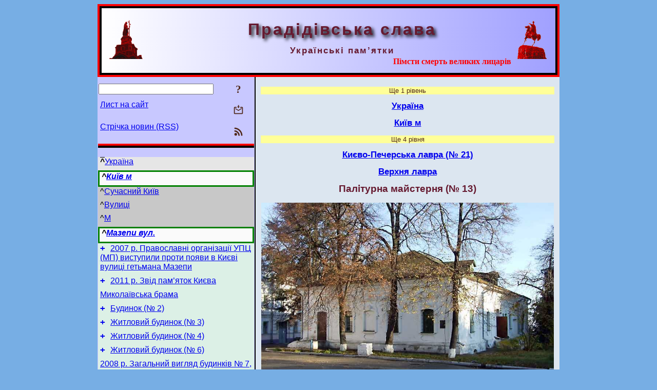

--- FILE ---
content_type: text/html; charset=utf-8
request_url: https://pslava.info/Kyiv_MazepyVul_KyivPecherskLavra21_PaliturnaMajsternja13,183245.html
body_size: 11724
content:
<!DOCTYPE html>
<html lang="uk">
<head>
<!-- Global site tag (gtag.js) - Google Analytics -->
<script async src="https://www.googletagmanager.com/gtag/js?id=UA-3035925-2"></script>
<script>
 window.dataLayer = window.dataLayer || [];
 function gtag(){dataLayer.push(arguments);}
 gtag('js', new Date());
 gtag('config', 'UA-3035925-2');
</script>
<script async src="//pagead2.googlesyndication.com/pagead/js/adsbygoogle.js"></script>
<script>
(adsbygoogle = window.adsbygoogle || []).push({
google_ad_client: "pub-3960713518170830",
enable_page_level_ads: true
});
</script>
<meta http-equiv="Content-Type" content="text/html; charset=utf-8" />
<meta name="viewport" content="width=device-width, initial-scale=1">
<meta name="generator" content="Smereka 4.3" />
<meta name="author" content="M.Zharkikh" />
<!-- Begin section WinTitle -->
<title>Київ м Мазепи вул. Палітурна майстерня (№ 13)</title>
<!-- End section WinTitle -->
<meta name="description" content="Палітурна майстерня (корпус № 13) 18 ст. [Пам’ятники архітектури УРСР, що перебувають під державною охороною: список. – К.: Держбудвидав, 1956 р.,…" />
<link rel="shortcut icon" media="all" href="/files/PSlava/favicon.ico" type="image/x-icon" />
<link rel="icon" media="all" href="/files/PSlava/favicon.ico" type="image/x-icon" />
<!-- Begin section ResponsiveCSS -->
<style>
/* Common Smereka responsive design styles
Inspired with W3.css ver 4.12 */

@media (min-width: 900px) {
.w3-modal-content {width:800px!important;}
.w3-hide-large {display:none!important;}
#LeftCell {width: 308px;}
}

@media (max-width: 899px) {
#LeftCell {display: none;}
#DocContainer {max-width: 600px!important;}
}
</style>
<!-- End section ResponsiveCSS -->
<link rel="StyleSheet" type="text/css" href="/files/PSlava/site.css" />
<script src="/files/common/jscripts/common.js"></script>
<!-- Begin section AdditionalJS -->
<!-- End section AdditionalJS -->
<script>
var LACopyFail = 'Скористайтесь локальним меню для копіювання';
var LATempText = 'Запит обробляється...';
var LATEMsg = 'Фрагмент тексту, в якому Ви помітили помилку:%n%s%n%nВідправити повідомлення редактору сайта?';
var LATENote = 'Виділено занадто довгий текст.%nВиділіть не більше %s символів.';
var LABmkA = 'Номер рядка (абзаца)';
var LABmkB = 'Копіювати URL рядка (абзаца) в буфер обміну';
var LABmkC = 'Встановити закладку на цей рядок (абзац)';
var LABmkD = 'К';
var LABmkD2 = 'З';
var LAShareText = 'Поділитись у ';
var LAPublText = 'Опублікувати в ';
var LAAddBmkText = 'Додати закладку в ';
var LACVMsg = 'Поле «%s» є обов’язковим';
var DoLoadFunc = null;
var HelperRunOnce = 0;
var FocusId = null;
var CurrentNodeId = 183245;
var CurrentLang = 'uk';
var CurrentMode = '';
var GlobalSearchMode = 'SmerekaSE';
window.google_analytics_uacct = 'UA-3035925-2';

function CopyToClipboard(str) {
//This is NOT work while in separate file, but work when insert in HTML.
	if (window.clipboardData) { // IE
		window.clipboardData.setData('text', str);
	} else { // all except Safari
	// http://jsfiddle.net/jdhenckel/km7prgv4/3
		function listener(e) {
		e.clipboardData.setData("text/html", str);
		e.clipboardData.setData("text/plain", str);
		e.preventDefault();
		}
		document.addEventListener("copy", listener);
		try {
			var Res = document.execCommand('copy');
			if (!Res) { // no way in Safari!
				alert(LACopyFail);
			}
		}
		catch (err) {
			alert(LACopyFail);
		}
		document.removeEventListener("copy", listener);
	}
}; // CopyToClipboard
</script>

<link rel="canonical" href="/Kyiv_MazepyVul_KyivPecherskLavra21_PaliturnaMajsternja13,183245.html" />
</head>
<body class="DocBody" onload="DoLoad()">
<div id="DocContainer">
<!-- Begin section PreHeader -->
<!-- End section PreHeader -->
<header>
<!-- Begin section PageHeader -->
<div style="padding: 4px; background: red">
<table id="InnerDocHdr">
<tr>
<td style="vertical-align: middle; width: 12px" class="w3-hide-large">
<button id="MenuBtn" class="w3-button" style="line-height: 20px;" title="Відкрити ліву панель інструментів / навігації" onclick="ToggleLeftPanel(1)">☰</button>
</td>
<td style="vertical-align: middle; padding-left: 5px; padding-rigth: 5px">
<a href="/"><img src="https://www.pslava.info/files/PSlava/design/logos.png" alt="Початкова сторінка" title="Початкова сторінка" class="w3-image"></a>
</td>
<td>
<!-- Begin section HeaderInfo -->
<p id="SiteTitle" class="DocHeader">
	Прадідівська слава
</p>
<p id="SiteSubtitle" class="InternalHeader2">
	Українські пам’ятки
</p>
<p class="BodyRight">
<span class="Attention">Пімсти смерть великих лицарів</span>
</p>
<!-- End section HeaderInfo -->
</td>
<td style="vertical-align: middle; padding-left: 5px; padding-rigth: 5px; width: 73px">
<img src="https://www.pslava.info/files/PSlava/design/logos2.png" alt="Богдан Хмельницький" title="Богдан Хмельницький" class="w3-image">
</td>
</tr>
</table>
</div>
<!-- End section PageHeader -->
</header>
<main>
<div id="InfoPanel" class="w3-modal" style="display: none;">
<div id="InfoPanelCnt" class="w3-modal-content">
<p class="BodyRight" onclick="ClosePanel()"><button class="w3-button CloseBtn" style="background-color: transparent!important" title="Esc - закрити" onclick="ClosePanel()">X</button></p>
<!-- Begin section InfoPanel -->
<div id="MessageForm" style="display: none; min-width: 400px; padding-bottom: 16px;">
<h2 style="margin-top: 0px">
	Лист на сайт
</h2>
<form name="MailForm" action="#" onsubmit="return SendMailMsg();">
<table class="CenteredBlock BTNoIndent">
	<tr>
		<td>
			<label for="SenderName">П.І.Б.</label> (<span id="SenderName_Place">0/64</span>)
		</td>
		<td>
			<input type="text" id="SenderName" maxlength="32" value="" style="width: 100%" onkeyup="return DoKeyUp(this, 64)" />
		</td>
	</tr>
	<tr>
		<td>
			<label for="Contact">Е-адреса</label> (<span id="Contact_Place">0/64</span>)
		</td>
		<td>
			<input type="text" id="Contact" maxlength="32" value="" style="width: 100%" onkeyup="return DoKeyUp(this, 64)" />
		</td>
	</tr>
	<tr>
	 <td colspan="2">
			<p class="BTNoIndent">
				<label for="MsgText">Повідомлення</label> (<span id="MsgText_Place">0/1000</span>)<br>
				<textarea id="MsgText" rows="8" style=" width: 100%" onkeyup="return DoKeyUp(this, 1000)"></textarea>
			</p>
	 </td>
	</tr>
	<tr style="vertical-align: bottom;">
		<td style="text-align: center;" id="NumberSign">
		</td>
		<td>
			<input type="submit" value="Надіслати" onclick="return CheckValues({'SenderName' : 'П.І.Б.', 'Contact' : 'Е-адреса / телефон', 'MsgText' : 'Повідомлення', 'Number' : 'Число'});">
			<input type="reset" value="Скасувати">
		</td>
	</tr>
</table>
<input type="hidden" id="Referer" name="Referer" value="">
</form>
</div>

<div id="Search" class="CenteredBlock" style="display: none; min-width: 400px; max-width: 600px; padding-bottom: 16px;">
<h2 style="margin-top: 0px">
	Пошук по розділу сайта <b><i>Палітурна майстерня (№ 13)</i></b>
</h2>
<table class="CenteredBlock">
<tr>
<td>
<input type="text" maxlength="255" value="" id="SearchTerm2" style="width: 240px;" title="[Alt + Shift + F] Введіть пошуковий вираз + Enter" onkeypress="SearchKeyPress(event, 'SearchTerm2')"/>
</td>
<td>
<div class="w3-button" title="Пошук по розділу" style="cursor: pointer;" onclick="SiteSearchSM('SearchTerm2');"><div class="SearchBtn ToolBtnColor">?</div></div>
</td>
<td class="BTNoIndent">
<a href="#" onclick="ToggleBlock('SearchAddParam')">Налаштування…</a>
</td>
</tr>
</table>
<div id="SearchAddParam" style="display: none">
<table class="CenteredBlock SearchAddParam">
<tr style="vertical-align: top">
	<td class="BTNoIndent">
		<input type="checkbox" id="CaseSensitive" /> <label for="CaseSensitive">З урахуванням регістру</label><br />
		<b>Поля</b>:<br />
		<input type="radio" id="FindAttrFieldAll" name="FindAttrField" value="TitleCode" checked="checked"/> <label for="FindAttrFieldAll">Скрізь</label><br />
		<input type="radio" id="FindAttrFieldTitle" name="FindAttrField" value="DocTitle" /> <label for="FindAttrFieldTitle">Тільки в заголовках</label><br />
		<input type="radio" id="FindAttrFieldText" name="FindAttrField" value="HTMLCode" /> <label for="FindAttrFieldText">Тільки в текстах</label>
	</td>
	<td class="BTNoIndent" style="padding-left: 16px">
		<b>Частина слова</b>:<br />
		<input type="radio" id="FindWordPtany" name="FindWordPt" value="any" checked="checked"/> <label for="FindWordPtany">будь-яка</label><br />
		<input type="radio" id="FindWordPtwhole" name="FindWordPt" value="whole" /> <label for="FindWordPtwhole">ціле слово</label><br />
		<input type="radio" id="FindWordPtbegin" name="FindWordPt" value="begin" /> <label for="FindWordPtbegin">початок</label><br />
		<input type="radio" id="FindWordPtend" name="FindWordPt" value="end" /> <label for="FindWordPtend">кінець</label>
	</td>
</tr>
</table>
</div>
<div id="SearchOutput">
</div>
<p class="BF BodyCenter">
	Не знайшли потрібного?
</p>
<p class="BodyCenter">
	1) Змініть пошуковий вираз та / або додаткові налаштування пошуку;
</p>
<p class="BodyCenter">
	2) Шукайте в іншому розділі сайту;
</p>
<p class="BodyCenter">
	3) Скористайтесь пошуком Google <b>по всьому сайту</b>:
</p>
<table id="GSearch" class="CenteredBlock" style="margin-bottom: 8px">
<tr>
<td>
<input type="text" maxlength="255" value="" id="GSearchTerm" style="width: 140px;" onkeypress="SearchKeyPress(event, 'GSearchTerm', 'GoogleSE')"/>
</td>
<td class="BodyCenter">
<input type="button" title="Пошук Google" value="Go[ogle]" onclick="SiteSearchGoogle('GSearchTerm');" />
</td>
</tr>
</table>
</div>

<div id="InfoPanelStuff" style="display: none">
</div>

<div id="BackLinks" class="CenteredBlock" style="display: none; min-width: 400px; max-width: 600px; padding-bottom: 16px;">
<h2 style="margin-top: 0px">
	Посилання на сторінку сайта <b><i>Палітурна майстерня (№ 13)</i></b>
</h2>
<div id="BackLinksOutput">
</div>
</div>

<!-- End section InfoPanel -->
</div>
</div>
<div id="LeftPanelFloat" style="display: none" class="w3-hide-large">
</div>
<table class="StuffTable">
<tr>
<td id="LeftCell">
<p class="BodyRight" onclick="ToggleLeftPanel(0)"><button class="w3-button w3-hide-large CloseBtn" style="background-color: transparent!important" title="Esc - закрити" onclick="ToggleLeftPanel(0)">X</button></p>
<!-- Begin section ToolBlockResponsible -->
<table class="w3-table ToolBlock">
	<tr>
		<td>
			<input type="text" maxlength="255" value="" id="SearchTerm" style="width: 100%" title="[Alt + Shift + F] Введіть пошуковий вираз" onkeypress="SearchKeyPress(event, 'SearchTerm')"/>
		</td>
		<td style="text-align: right">
			<div class="w3-button" title="Пошук" onclick="SiteSearchSM('SearchTerm');">
<div class="SearchBtn ToolBtnColor">?</div>
			</div>
		</td>
	</tr>
	<tr>
		<td class="Menu0"><a href="#" onclick="MailToEditor()">Лист на сайт</a></td>
		<td style="text-align: right">
			<div class="w3-button" title="Лист на сайт" onclick="MailToEditor()">
<svg id="MailIcon" viewBox="0 0 24 24" width="27" height="21">
<polygon class="ToolBtnColor" points="19,8.6 12,13 5,8.6 5,10.6 12,15 19,10.6"></polygon>
<path class="ToolBtnColor" d="M20,6h-3.2l-1.5,2H20v12H4V8h4.7L7.2,6H4C2.9,6,2,6.9,2,8v12c0,1.1,0.9,2,2,2h16c1.1,0,2-0.9,2-2V8C22,6.9,21.1,6,20,6z"></path>
<polygon class="ToolBtnColor" points="9,5 11,5 11,2 13,2 13,5 15,5 12,9"></polygon>
</svg>
			</div>
		</td>
	</tr>
	<tr>
		<td class="Menu0"><a href="/uk/xml/rss.xml">Стрічка новин (RSS)</a></td>
		<td style="text-align: right">
			<div class="w3-button" title="Стрічка новин (RSS 2.0)"><a href="/uk/xml/rss.xml">
<svg id="RSSicon" viewBox="0 0 8 8" width="27" height="21">
 <circle class="ToolBtnColor" cx="2" cy="6" r="1"></circle>
 <path class="ToolBtnColor" d="m 1,4 a 3,3 0 0 1 3,3 h 1 a 4,4 0 0 0 -4,-4 z"></path>
 <path class="ToolBtnColor" d="m 1,2 a 5,5 0 0 1 5,5 h 1 a 6,6 0 0 0 -6,-6 z"></path>
</svg>
			</a></div>
		</td>
	</tr>

</table>

<!-- End section ToolBlockResponsible -->
<!-- Begin section ToolBlockDivider -->
<hr class="GenDivider">
<!-- End section ToolBlockDivider -->
<aside>
<!-- Begin section SydNal -->
<script async src="https://pagead2.googlesyndication.com/pagead/js/adsbygoogle.js?client=ca-pub-3960713518170830"
 crossorigin="anonymous"></script>
<!-- 300x250, created 6/18/09 -->
<ins class="adsbygoogle"
 style="style="display:inline-block;width:300px;height:250px""
 data-ad-client="ca-pub-3960713518170830"
 data-ad-slot="6772614692"></ins>
<script>
 (adsbygoogle = window.adsbygoogle || []).push({});
</script>
<!-- End section SydNal -->
<!--LinkPlace1-->
</aside>
<nav>
<!-- Begin section Inspector -->
<p class="Menu0Up" style="margin-left: 0px;"><span style="text-decoration: overline; font-weight: bold">^</span><a href="/Ukraine,339573.html">Україна</a></p>
<p class="Menu0Geo" style="margin-left: 0px;">^<a href="/Ukraine_Kyiv,150534.html">Київ м</a></p>
<p class="Menu0Down" style="margin-left: 0px;">^<a href="/Kyiv_SuchasnyjKyjiv,152116.html">Сучасний Київ</a></p>
<p class="Menu0Down" style="margin-left: 0px;">^<a href="/Kyiv_Streets,165017.html">Вулиці</a></p>
<p class="Menu0Down" style="margin-left: 0px;">^<a href="/Kyiv_M,178303.html">М</a></p>
<p class="Menu0Geo" style="margin-left: 0px;">^<a href="/Kyiv_MazepyVul,179184.html">Мазепи вул.</a></p>
<!-- Inspector begin -->
<div class="TreeDiv">
	<p class="Menu0" style="margin-left: 0px">
		<span class="TreeMarker"><a href="/Kyiv_MazepyVul_2007PravoslavniOrganizacijiUPCMP,179185.html" class="TreeMarkerLink">+</a>&nbsp;</span><a href="/Kyiv_MazepyVul_2007PravoslavniOrganizacijiUPCMP,179185.html">2007 р. Православні організації УПЦ (МП) виступили проти появи в Києві вулиці гетьмана Мазепи</a>
	</p>
	<p class="Menu0" style="margin-left: 0px">
		<span class="TreeMarker"><a href="/Kyiv_MazepyVul_2011ZvidPam3,340955.html" class="TreeMarkerLink">+</a>&nbsp;</span><a href="/Kyiv_MazepyVul_2011ZvidPam3,340955.html">2011 р. Звід пам’яток Києва</a>
	</p>
	<p class="Menu0" style="margin-left: 0px">
		<span class="TreeMarker"></span><a href="/Kyiv_KyjivskaFort_MykolajivskaBrama,154996.html">Миколаївська брама</a>
	</p>
	<p class="Menu0" style="margin-left: 0px">
		<span class="TreeMarker"><a href="/Kyiv_MazepyVul_Bud2NyniPoliklinika,179188.html" class="TreeMarkerLink">+</a>&nbsp;</span><a href="/Kyiv_MazepyVul_Bud2NyniPoliklinika,179188.html">Будинок (№ 2)</a>
	</p>
	<p class="Menu0" style="margin-left: 0px">
		<span class="TreeMarker"><a href="/Kyiv_MazepyVul_Bud3,179191.html" class="TreeMarkerLink">+</a>&nbsp;</span><a href="/Kyiv_MazepyVul_Bud3,179191.html">Житловий будинок (№ 3)</a>
	</p>
	<p class="Menu0" style="margin-left: 0px">
		<span class="TreeMarker"><a href="/Kyiv_MazepyVul_ZhytlovyjBud4,342756.html" class="TreeMarkerLink">+</a>&nbsp;</span><a href="/Kyiv_MazepyVul_ZhytlovyjBud4,342756.html">Житловий будинок (№ 4)</a>
	</p>
	<p class="Menu0" style="margin-left: 0px">
		<span class="TreeMarker"><a href="/Kyiv_MazepyVul_Bud6,179200.html" class="TreeMarkerLink">+</a>&nbsp;</span><a href="/Kyiv_MazepyVul_Bud6,179200.html">Житловий будинок (№ 6)</a>
	</p>
	<p class="Menu0" style="margin-left: 0px">
		<span class="TreeMarker"></span><a href="/Kyiv_MazepyVul_2008-11-07-013,179205.html">2008 р. Загальний вигляд будинків № 7, 9</a>
	</p>
	<p class="Menu0" style="margin-left: 0px">
		<span class="TreeMarker"><a href="/Kyiv_MazepyVul_Likarnja10a,345414.html" class="TreeMarkerLink">+</a>&nbsp;</span><a href="/Kyiv_MazepyVul_Likarnja10a,345414.html">Лікарня (№ 10а)</a>
	</p>
	<p class="Menu0" style="margin-left: 0px">
		<span class="TreeMarker"><a href="/Kyiv_MazepyVul_Bud11,179206.html" class="TreeMarkerLink">+</a>&nbsp;</span><a href="/Kyiv_MazepyVul_Bud11,179206.html">Прибутковий будинок (№ 11)</a>
	</p>
	<p class="Menu0" style="margin-left: 0px">
		<span class="TreeMarker"></span><a href="/Kyiv_MazepyVul_Bud11ab,351246.html">Житловий комплекс «Diamond hill» (№ 11аб)</a>
	</p>
	<p class="Menu0" style="margin-left: 0px">
		<span class="TreeMarker"><a href="/Kyiv_MazepyVul_GotelSaljut11a,179211.html" class="TreeMarkerLink">+</a>&nbsp;</span><a href="/Kyiv_MazepyVul_GotelSaljut11a,179211.html">Готель “Салют” (№ 11а)</a>
	</p>
	<p class="Menu0" style="margin-left: 0px">
		<span class="TreeMarker"></span><a href="/Kyiv_MazepyVul_2008-11-07-033,179218.html">2008 р. Перспектива від пл.Слави в бік Арсенальної площі</a>
	</p>
	<p class="Menu0" style="margin-left: 0px">
		<span class="TreeMarker"><a href="/Kyiv_MazepyVul_ZhytlovyjBud12,342854.html" class="TreeMarkerLink">+</a>&nbsp;</span><a href="/Kyiv_MazepyVul_ZhytlovyjBud12,342854.html">Житловий будинок (№ 12)</a>
	</p>
	<p class="Menu0" style="margin-left: 0px">
		<span class="TreeMarker"><a href="/Kyiv_MazepyVul_PalacPioneriv13,179219.html" class="TreeMarkerLink">+</a>&nbsp;</span><a href="/Kyiv_MazepyVul_PalacPioneriv13,179219.html">Палац піонерів (№ 13)</a>
	</p>
	<p class="Menu0" style="margin-left: 0px">
		<span class="TreeMarker"></span><a href="/Kyiv_MazepyVul_E75,334918.html">1941..1942 рр. Перспектива вул. Мазепи в бік лаври</a>
	</p>
	<p class="Menu0" style="margin-left: 0px">
		<span class="TreeMarker"><a href="/Kyiv_MazepyVul_Bud14,342793.html" class="TreeMarkerLink">+</a>&nbsp;</span><a href="/Kyiv_MazepyVul_Bud14,342793.html">Житловий будинок (№ 14)</a>
	</p>
	<p class="Menu0" style="margin-left: 0px">
		<span class="TreeMarker"><a href="/Kyiv_MazepyVul_UchylyscheKultury15,179226.html" class="TreeMarkerLink">+</a>&nbsp;</span><a href="/Kyiv_MazepyVul_UchylyscheKultury15,179226.html">Училище культури (№ 15)</a>
	</p>
	<p class="Menu0" style="margin-left: 0px">
		<span class="TreeMarker"><a href="/Kyiv_MazepyVul_CerkSpasaNaBerestovi15,179229.html" class="TreeMarkerLink">+</a>&nbsp;</span><a href="/Kyiv_MazepyVul_CerkSpasaNaBerestovi15,179229.html">Церква Спаса на Берестові (№ 15)</a>
	</p>
	<p class="Menu0" style="margin-left: 0px">
		<span class="TreeMarker"></span><a href="/Kyiv_MazepyVul_2012NaSxylaxDnipraBiljaLavryNove,179471.html">2012 р. На схилах Дніпра біля Лаври нове скандальне будівництво</a>
	</p>
	<p class="Menu0" style="margin-left: 0px">
		<span class="TreeMarker"><a href="/Kyiv_MazepyVul_Bud16,345416.html" class="TreeMarkerLink">+</a>&nbsp;</span><a href="/Kyiv_MazepyVul_Bud16,345416.html">Житловий будинок (№ 16)</a>
	</p>
	<p class="Menu0" style="margin-left: 0px">
		<span class="TreeMarker"><a href="/Kyiv_MazepyVul_Bud17,179474.html" class="TreeMarkerLink">+</a>&nbsp;</span><a href="/Kyiv_MazepyVul_Bud17,179474.html">Житловий будинок (№ 17)</a>
	</p>
	<p class="Menu0" style="margin-left: 0px">
		<span class="TreeMarker"><a href="/Kyiv_MazepyVul_Bud18AIvanova29,179477.html" class="TreeMarkerLink">+</a>&nbsp;</span><a href="/Kyiv_MazepyVul_Bud18AIvanova29,179477.html">Будинок (№ 18 / Омеляновича-Павленка, 29)</a>
	</p>
	<p class="Menu0" style="margin-left: 0px">
		<span class="TreeMarker"><a href="/Kyiv_MazepyVul_2013-10-20-06,315281.html" class="TreeMarkerLink">+</a>&nbsp;</span><a href="/Kyiv_MazepyVul_2013-10-20-06,315281.html">2013 р. Перспектива вул. Мазепа біля Києво-Печерської лаври</a>
	</p>
	<p class="Menu0 InPath" style="margin-left: 0px">
		<span class="TreeMarker"><a href="/Kyiv_MazepyVul_KyivPecherskLavra21,179812.html" class="TreeMarkerLink">–</a>&nbsp;</span><a href="/Kyiv_MazepyVul_KyivPecherskLavra21,179812.html">Києво-Печерська лавра (№ 21)</a>
	</p>
	<p class="Menu1" style="margin-left: 30px">
		<span class="TreeMarker"><a href="/Kyiv_MazepyVul_KyivPecherskLavra21_IstorychniVydy,179813.html" class="TreeMarkerLink">+</a>&nbsp;</span><a href="/Kyiv_MazepyVul_KyivPecherskLavra21_IstorychniVydy,179813.html">Історичні види</a>
	</p>
	<p class="Menu1" style="margin-left: 30px">
		<span class="TreeMarker"><a href="/Kyiv_MazepyVul_KyivPecherskLavra21_SuchasniVydy,179898.html" class="TreeMarkerLink">+</a>&nbsp;</span><a href="/Kyiv_MazepyVul_KyivPecherskLavra21_SuchasniVydy,179898.html">Сучасні види</a>
	</p>
	<p class="Menu1" style="margin-left: 30px">
		<span class="TreeMarker"></span><a href="/Kyiv_MazepyVul_KyivPecherskLavra21_009-03,180110.html">Генеральний план</a>
	</p>
	<p class="Menu1" style="margin-left: 30px">
		<span class="TreeMarker"></span><a href="/Kyiv_MazepyVul_KyivPecherskLavra21_PlanKPLGoogle,180111.html">2008 р. Космічна зйомка Google Map з номерами корпусів</a>
	</p>
	<p class="Menu1" style="margin-left: 30px">
		<span class="TreeMarker"><a href="/Kyiv_MazepyVul_KyivPecherskLavra21_Overview,344351.html" class="TreeMarkerLink">+</a>&nbsp;</span><a href="/Kyiv_MazepyVul_KyivPecherskLavra21_Overview,344351.html">Оглядові статті</a>
	</p>
	<p class="Menu1" style="margin-left: 30px">
		<span class="TreeMarker"><a href="/Kyiv_MazepyVul_KyivPecherskLavra21_SuchasniProblemy,180056.html" class="TreeMarkerLink">+</a>&nbsp;</span><a href="/Kyiv_MazepyVul_KyivPecherskLavra21_SuchasniProblemy,180056.html">Сучасні проблеми</a>
	</p>
	<p class="Menu1 InPath" style="margin-left: 30px">
		<span class="TreeMarker"><a href="/Kyiv_MazepyVul_KyivPecherskLavra21_VerxnjaLavra,181670.html" class="TreeMarkerLink">–</a>&nbsp;</span><a href="/Kyiv_MazepyVul_KyivPecherskLavra21_VerxnjaLavra,181670.html">Верхня лавра</a>
	</p>
	<p class="Menu" style="margin-left: 60px">
		<span class="TreeMarker"></span><a href="/Kyiv_MazepyVul_KyivPecherskLavra21_015,181671.html">Здания Киево-Печерской лавры (XVII-XVIII ев.)</a>
	</p>
	<p class="Menu" style="margin-left: 60px">
		<span class="TreeMarker"></span><a href="/Kyiv_MazepyVul_KyivPecherskLavra21_020-4,181672.html">Розміщення ансамблю на рельєфі. Вигляд з півночі</a>
	</p>
	<p class="Menu" style="margin-left: 60px">
		<span class="TreeMarker"></span><a href="/Kyiv_MazepyVul_KyivPecherskLavra21_PlanKPLVerxGoogle,181673.html">2008 р. Космічна зйомка Google Map з номерами корпусів</a>
	</p>
	<p class="Menu" style="margin-left: 60px">
		<span class="TreeMarker"><a href="/Kyiv_MazepyVul_KyivPecherskLavra21_2011ZvidPam3,335166.html" class="TreeMarkerLink">+</a>&nbsp;</span><a href="/Kyiv_MazepyVul_KyivPecherskLavra21_2011ZvidPam3,335166.html">2011 р. Звід пам’яток Києва</a>
	</p>
	<p class="Menu" style="margin-left: 60px">
		<span class="TreeMarker"><a href="/Kyiv_MazepyVul_KyivPecherskLavra21_HistViews,151042.html" class="TreeMarkerLink">+</a>&nbsp;</span><a href="/Kyiv_MazepyVul_KyivPecherskLavra21_HistViews,151042.html">Історичні види</a>
	</p>
	<p class="Menu" style="margin-left: 60px">
		<span class="TreeMarker"><a href="/Kyiv_MazepyVul_KyivPecherskLavra21_ZagalniVydy,181674.html" class="TreeMarkerLink">+</a>&nbsp;</span><a href="/Kyiv_MazepyVul_KyivPecherskLavra21_ZagalniVydy,181674.html">Загальні види</a>
	</p>
	<p class="Menu" style="margin-left: 60px">
		<span class="TreeMarker"><a href="/Kyiv_MazepyVul_KyivPecherskLavra21_SoborUspinnja80,181753.html" class="TreeMarkerLink">+</a>&nbsp;</span><a href="/Kyiv_MazepyVul_KyivPecherskLavra21_SoborUspinnja80,181753.html">Собор Успіння (№ 80)</a>
	</p>
	<p class="Menu" style="margin-left: 60px">
		<span class="TreeMarker"><a href="/Kyiv_MazepyVul_KyivPecherskLavra21_VelykaDzv81,182301.html" class="TreeMarkerLink">+</a>&nbsp;</span><a href="/Kyiv_MazepyVul_KyivPecherskLavra21_VelykaDzv81,182301.html">Велика дзвіниця (№ 81)</a>
	</p>
	<p class="Menu" style="margin-left: 60px">
		<span class="TreeMarker"><a href="/Kyiv_MazepyVul_KyivPecherskLavra21_NadbramnaCerkSvTrijci27,182483.html" class="TreeMarkerLink">+</a>&nbsp;</span><a href="/Kyiv_MazepyVul_KyivPecherskLavra21_NadbramnaCerkSvTrijci27,182483.html">Надбрамна церква св.Трійці (№ 27)</a>
	</p>
	<p class="Menu" style="margin-left: 60px">
		<span class="TreeMarker"><a href="/Kyiv_MazepyVul_KyivPecherskLavra21_DavnoruskaTrapezna,182681.html" class="TreeMarkerLink">+</a>&nbsp;</span><a href="/Kyiv_MazepyVul_KyivPecherskLavra21_DavnoruskaTrapezna,182681.html">Давньоруська трапезна</a>
	</p>
	<p class="Menu" style="margin-left: 60px">
		<span class="TreeMarker"><a href="/Kyiv_MazepyVul_KyivPecherskLavra21_Mury12St,182684.html" class="TreeMarkerLink">+</a>&nbsp;</span><a href="/Kyiv_MazepyVul_KyivPecherskLavra21_Mury12St,182684.html">Мури 12 ст.</a>
	</p>
	<p class="Menu" style="margin-left: 60px">
		<span class="TreeMarker"><a href="/Kyiv_MazepyVul_KyivPecherskLavra21_BudNamisnyka1,182685.html" class="TreeMarkerLink">+</a>&nbsp;</span><a href="/Kyiv_MazepyVul_KyivPecherskLavra21_BudNamisnyka1,182685.html">Будинок намісника (№ 1)</a>
	</p>
	<p class="Menu" style="margin-left: 60px">
		<span class="TreeMarker"><a href="/Kyiv_MazepyVul_KyivPecherskLavra21_BudMytropolyta2,182709.html" class="TreeMarkerLink">+</a>&nbsp;</span><a href="/Kyiv_MazepyVul_KyivPecherskLavra21_BudMytropolyta2,182709.html">Будинок митрополита (№ 2)</a>
	</p>
	<p class="Menu" style="margin-left: 60px">
		<span class="TreeMarker"></span><a href="/Kyiv_MazepyVul_KyivPecherskLavra21_Lox,183694.html">Льох</a>
	</p>
	<p class="Menu" style="margin-left: 60px">
		<span class="TreeMarker"><a href="/Kyiv_MazepyVul_KyivPecherskLavra21_Keliji3,182768.html" class="TreeMarkerLink">+</a>&nbsp;</span><a href="/Kyiv_MazepyVul_KyivPecherskLavra21_Keliji3,182768.html">Келії (№ 3)</a>
	</p>
	<p class="Menu" style="margin-left: 60px">
		<span class="TreeMarker"><a href="/Kyiv_MazepyVul_KyivPecherskLavra21_Keliji4,182801.html" class="TreeMarkerLink">+</a>&nbsp;</span><a href="/Kyiv_MazepyVul_KyivPecherskLavra21_Keliji4,182801.html">Келії (№ 4)</a>
	</p>
	<p class="Menu" style="margin-left: 60px">
		<span class="TreeMarker"><a href="/Kyiv_MazepyVul_KyivPecherskLavra21_Biblioteka5,182873.html" class="TreeMarkerLink">+</a>&nbsp;</span><a href="/Kyiv_MazepyVul_KyivPecherskLavra21_Biblioteka5,182873.html">Бібліотека (№ 5)</a>
	</p>
	<p class="Menu" style="margin-left: 60px">
		<span class="TreeMarker"><a href="/Kyiv_MazepyVul_KyivPecherskLavra21_KelijiPivchyx6,182876.html" class="TreeMarkerLink">+</a>&nbsp;</span><a href="/Kyiv_MazepyVul_KyivPecherskLavra21_KelijiPivchyx6,182876.html">Келії півчих (№ 6)</a>
	</p>
	<p class="Menu" style="margin-left: 60px">
		<span class="TreeMarker"><a href="/Kyiv_MazepyVul_KyivPecherskLavra21_NadgrobokOIpsilanti,182795.html" class="TreeMarkerLink">+</a>&nbsp;</span><a href="/Kyiv_MazepyVul_KyivPecherskLavra21_NadgrobokOIpsilanti,182795.html">Надгробок О.Іпсіланті у південно-західному дворі</a>
	</p>
	<p class="Menu" style="margin-left: 60px">
		<span class="TreeMarker"><a href="/Kyiv_MazepyVul_KyivPecherskLavra21_EkonomichnyjKorpus7,182877.html" class="TreeMarkerLink">+</a>&nbsp;</span><a href="/Kyiv_MazepyVul_KyivPecherskLavra21_EkonomichnyjKorpus7,182877.html">Економічний корпус (№ 7)</a>
	</p>
	<p class="Menu" style="margin-left: 60px">
		<span class="TreeMarker"><a href="/Kyiv_MazepyVul_KyivPecherskLavra21_Khlibnja,342503.html" class="TreeMarkerLink">+</a>&nbsp;</span><a href="/Kyiv_MazepyVul_KyivPecherskLavra21_Khlibnja,342503.html">Хлібня (№ 8)</a>
	</p>
	<p class="Menu" style="margin-left: 60px">
		<span class="TreeMarker"><a href="/Kyiv_MazepyVul_KyivPecherskLavra21_Drukarnja8-9,182910.html" class="TreeMarkerLink">+</a>&nbsp;</span><a href="/Kyiv_MazepyVul_KyivPecherskLavra21_Drukarnja8-9,182910.html">Друкарня (№ 9)</a>
	</p>
	<p class="Menu" style="margin-left: 60px">
		<span class="TreeMarker"><a href="/Kyiv_MazepyVul_KyivPecherskLavra21_Slovolytnja10,183059.html" class="TreeMarkerLink">+</a>&nbsp;</span><a href="/Kyiv_MazepyVul_KyivPecherskLavra21_Slovolytnja10,183059.html">Словолитня (№ 10)</a>
	</p>
	<p class="Menu" style="margin-left: 60px">
		<span class="TreeMarker"><a href="/Kyiv_MazepyVul_KyivPecherskLavra21_BramaDrukarni10a,183063.html" class="TreeMarkerLink">+</a>&nbsp;</span><a href="/Kyiv_MazepyVul_KyivPecherskLavra21_BramaDrukarni10a,183063.html">Брама друкарні (№ 10а)</a>
	</p>
	<p class="Menu" style="margin-left: 60px">
		<span class="TreeMarker"><a href="/Kyiv_MazepyVul_KyivPecherskLavra21_Kotelnja100,183064.html" class="TreeMarkerLink">+</a>&nbsp;</span><a href="/Kyiv_MazepyVul_KyivPecherskLavra21_Kotelnja100,183064.html">Котельня (№ 100)</a>
	</p>
	<p class="Menu" style="margin-left: 60px">
		<span class="TreeMarker"><a href="/Kyiv_MazepyVul_KyivPecherskLavra21_Prosfornja11,183071.html" class="TreeMarkerLink">+</a>&nbsp;</span><a href="/Kyiv_MazepyVul_KyivPecherskLavra21_Prosfornja11,183071.html">Просфорня (№ 11)</a>
	</p>
	<p class="Menu" style="margin-left: 60px">
		<span class="TreeMarker"><a href="/Kyiv_MazepyVul_KyivPecherskLavra21_Majsternja11b,183074.html" class="TreeMarkerLink">+</a>&nbsp;</span><a href="/Kyiv_MazepyVul_KyivPecherskLavra21_Majsternja11b,183074.html">Майстерня (№ 11б)</a>
	</p>
	<p class="Menu" style="margin-left: 60px">
		<span class="TreeMarker"><a href="/Kyiv_MazepyVul_KyivPecherskLavra21_KovnirivskyjKorpus12,183077.html" class="TreeMarkerLink">+</a>&nbsp;</span><a href="/Kyiv_MazepyVul_KyivPecherskLavra21_KovnirivskyjKorpus12,183077.html">Ковнірівський корпус (№ 12)</a>
	</p>
	<p class="MenuSel InPath" style="margin-left: 60px">
		<span class="TreeMarker"><a href="/Kyiv_MazepyVul_KyivPecherskLavra21_PaliturnaMajsternja13,183245.html" class="TreeMarkerLink">–</a>&nbsp;</span><a href="/Kyiv_MazepyVul_KyivPecherskLavra21_PaliturnaMajsternja13,183245.html">Палітурна майстерня (№ 13)</a>
	</p>
	<p class="Menu" style="margin-left: 90px">
		<span class="TreeMarker"></span><a href="/Kyiv_MazepyVul_KyivPecherskLavra21_093-09,183246.html">Фасад і план</a>
	</p>
	<p class="Menu" style="margin-left: 90px">
		<span class="TreeMarker"><a href="/Kyiv_MazepyVul_KyivPecherskLavra21_1983PamjatnykyGradostroytelstva,183247.html" class="TreeMarkerLink">+</a>&nbsp;</span><a href="/Kyiv_MazepyVul_KyivPecherskLavra21_1983PamjatnykyGradostroytelstva,183247.html">1983 г. Памятники градостроительства и архитектуры</a>
	</p>
	<p class="Menu" style="margin-left: 90px">
		<span class="TreeMarker"><a href="/Kyiv_MazepyVul_KyivPecherskLavra21_2011ZvidPam3,337843.html" class="TreeMarkerLink">+</a>&nbsp;</span><a href="/Kyiv_MazepyVul_KyivPecherskLavra21_2011ZvidPam3,337843.html">2011 р. Звід пам’яток Києва</a>
	</p>
	<p class="Menu" style="margin-left: 90px">
		<span class="TreeMarker"></span><a href="/Kyiv_MazepyVul_KyivPecherskLavra21_2008-11-07-185,183250.html">2008 р. Вигляд з північного сходу</a>
	</p>
	<p class="Menu" style="margin-left: 90px">
		<span class="TreeMarker"></span><a href="/Kyiv_MazepyVul_KyivPecherskLavra21_2008-11-07-180,183251.html">2008 р. Загальний вигляд з північного заходу</a>
	</p>
	<p class="Menu" style="margin-left: 90px">
		<span class="TreeMarker"></span><a href="/Kyiv_MazepyVul_KyivPecherskLavra21_2008-11-07-194,183252.html">2008 р. Фрагмент східного фасаду. Вигляд зі сходу</a>
	</p>
	<p class="Menu" style="margin-left: 90px">
		<span class="TreeMarker"><a href="/Kyiv_MazepyVul_KyivPecherskLavra21_2008-11-07-195,183253.html" class="TreeMarkerLink">+</a>&nbsp;</span><a href="/Kyiv_MazepyVul_KyivPecherskLavra21_2008-11-07-195,183253.html">2008 р. Фрагмент східного фасаду. Вигляд зі сходу</a>
	</p>
	<p class="Menu" style="margin-left: 90px">
		<span class="TreeMarker"></span><a href="/Kyiv_MazepyVul_KyivPecherskLavra21_2008-11-07-197,183255.html">2008 р. Фрагмент східного фасаду. Вигляд з південного сходу</a>
	</p>
	<p class="Menu" style="margin-left: 90px">
		<span class="TreeMarker"></span><a href="/Kyiv_MazepyVul_KyivPecherskLavra21_2008-11-07-203,183256.html">2008 р. Загальний вигляд з півдня</a>
	</p>
	<p class="Menu" style="margin-left: 90px">
		<span class="TreeMarker"></span><a href="/Kyiv_MazepyVul_KyivPecherskLavra21_2008-11-07-235,183257.html">2008 р. Загальний вигляд з південного заходу</a>
	</p>
	<p class="Menu" style="margin-left: 90px">
		<span class="TreeMarker"></span><a href="/Kyiv_MazepyVul_KyivPecherskLavra21_2008-11-07-236,183258.html">2008 р. Вхід на західному фасаді. Вигляд з південного заходу</a>
	</p>
	<p class="Menu" style="margin-left: 90px">
		<span class="TreeMarker"><a href="/Kyiv_MazepyVul_KyivPecherskLavra21_2008-11-07-239,183259.html" class="TreeMarkerLink">+</a>&nbsp;</span><a href="/Kyiv_MazepyVul_KyivPecherskLavra21_2008-11-07-239,183259.html">2008 р. Північна частина західного фасаду. Вигляд з південного заходу</a>
	</p>
	<p class="Menu" style="margin-left: 90px">
		<span class="TreeMarker"></span><a href="/Kyiv_MazepyVul_KyivPecherskLavra21_2008-11-07-248,183261.html">2008 р. Загальний вигляд із заходу</a>
	</p>
	<p class="Menu" style="margin-left: 90px">
		<span class="TreeMarker"></span><a href="/Kyiv_MazepyVul_KyivPecherskLavra21_2008-11-07-249,183262.html">2008 р. Загальний вигляд із заходу</a>
	</p>
	<p class="Menu" style="margin-left: 60px">
		<span class="TreeMarker"><a href="/Kyiv_MazepyVul_KyivPecherskLavra21_Skladalnja14,183263.html" class="TreeMarkerLink">+</a>&nbsp;</span><a href="/Kyiv_MazepyVul_KyivPecherskLavra21_Skladalnja14,183263.html">Складальня (№ 14)</a>
	</p>
	<div class="MenuNoHover" style="margin-left: 60px">
		<div class="w3-button" style="display: inline-block; cursor: default;">(<b>29</b> / 79)</div>
<div class="w3-button" style="display: inline-block;"><a href="/Kyiv_MazepyVul_KyivPecherskLavra21_Paliturnja15,183267.html" title="Палітурня (№ 15)">[2]</a></div>
<div class="w3-button" style="display: inline-block;"><a href="/Kyiv_MazepyVul_KyivPecherskLavra21_Oranzhereja87,264280.html" title="Оранжерея (№ 87)">[3]</a></div>

	</div>
	<p class="Menu1" style="margin-left: 30px">
		<span class="TreeMarker"><a href="/Kyiv_MazepyVul_KyivPecherskLavra21_ZagalniVydyZVerxnojiLavry,180144.html" class="TreeMarkerLink">+</a>&nbsp;</span><a href="/Kyiv_MazepyVul_KyivPecherskLavra21_ZagalniVydyZVerxnojiLavry,180144.html">Загальні види з Верхньої лаври</a>
	</p>
	<p class="Menu1" style="margin-left: 30px">
		<span class="TreeMarker"><a href="/Kyiv_MazepyVul_KyivPecherskLavra21_BlyzhniPechery,180199.html" class="TreeMarkerLink">+</a>&nbsp;</span><a href="/Kyiv_MazepyVul_KyivPecherskLavra21_BlyzhniPechery,180199.html">Ближні печери</a>
	</p>
	<p class="Menu1" style="margin-left: 30px">
		<span class="TreeMarker"><a href="/Kyiv_MazepyVul_KyivPecherskLavra21_NyzhnijDvir,180693.html" class="TreeMarkerLink">+</a>&nbsp;</span><a href="/Kyiv_MazepyVul_KyivPecherskLavra21_NyzhnijDvir,180693.html">Нижній двір</a>
	</p>
	<p class="Menu1" style="margin-left: 30px">
		<span class="TreeMarker"><a href="/Kyiv_MazepyVul_KyivPecherskLavra21_DalniPechery,180728.html" class="TreeMarkerLink">+</a>&nbsp;</span><a href="/Kyiv_MazepyVul_KyivPecherskLavra21_DalniPechery,180728.html">Дальні печери</a>
	</p>
	<p class="Menu1" style="margin-left: 30px">
		<span class="TreeMarker"><a href="/Kyiv_MazepyVul_KyivPecherskLavra21_GostynyjDvir,181265.html" class="TreeMarkerLink">+</a>&nbsp;</span><a href="/Kyiv_MazepyVul_KyivPecherskLavra21_GostynyjDvir,181265.html">Гостиний двір</a>
	</p>
	<p class="Menu1" style="margin-left: 30px">
		<span class="TreeMarker"><a href="/Kyiv_MazepyVul_KyivPecherskLavra21_Ryznycja,181405.html" class="TreeMarkerLink">+</a>&nbsp;</span><a href="/Kyiv_MazepyVul_KyivPecherskLavra21_Ryznycja,181405.html">Ризниця</a>
	</p>
	<p class="Menu1" style="margin-left: 30px">
		<span class="TreeMarker"><a href="/Kyiv_MazepyVul_KyivPecherskLavra21_DuxovnaKultura,181498.html" class="TreeMarkerLink">+</a>&nbsp;</span><a href="/Kyiv_MazepyVul_KyivPecherskLavra21_DuxovnaKultura,181498.html">Духовна культура</a>
	</p>
	<p class="Menu1" style="margin-left: 30px">
		<span class="TreeMarker"><a href="/Kyiv_MazepyVul_KyivPecherskLavra21_VydatniOsoby,181501.html" class="TreeMarkerLink">+</a>&nbsp;</span><a href="/Kyiv_MazepyVul_KyivPecherskLavra21_VydatniOsoby,181501.html">Видатні особи</a>
	</p>
	<p class="Menu1" style="margin-left: 30px">
		<span class="TreeMarker"><a href="/Kyiv_MazepyVul_KyivPecherskLavra21_Zapovidnyk,181520.html" class="TreeMarkerLink">+</a>&nbsp;</span><a href="/Kyiv_MazepyVul_KyivPecherskLavra21_Zapovidnyk,181520.html">Заповідник</a>
	</p>
	<p class="Menu0" style="margin-left: 0px">
		<span class="TreeMarker"></span><a href="/Kyiv_MazepyVul_Restoran23a,179481.html">Ресторан (№ 23а)</a>
	</p>
	<p class="Menu0" style="margin-left: 0px">
		<span class="TreeMarker"><a href="/Kyiv_MazepyVul_Likarnja23,179482.html" class="TreeMarkerLink">+</a>&nbsp;</span><a href="/Kyiv_MazepyVul_Likarnja23,179482.html">Лікарня (№ 23)</a>
	</p>
	<p class="Menu0" style="margin-left: 0px">
		<span class="TreeMarker"><a href="/Kyiv_MazepyVul_Bud26,342765.html" class="TreeMarkerLink">+</a>&nbsp;</span><a href="/Kyiv_MazepyVul_Bud26,342765.html">Житловий будинок з історією (№ 26)</a>
	</p>
	<p class="Menu0" style="margin-left: 0px">
		<span class="TreeMarker"><a href="/Kyiv_MazepyVul_CerkVoskresinnja27,179508.html" class="TreeMarkerLink">+</a>&nbsp;</span><a href="/Kyiv_MazepyVul_CerkVoskresinnja27,179508.html">Церква Воскресіння (№ 27)</a>
	</p>
	<p class="Menu0" style="margin-left: 0px">
		<span class="TreeMarker"><a href="/Kyiv_MazepyVul_PalacGeneral-gubernatora29,179591.html" class="TreeMarkerLink">+</a>&nbsp;</span><a href="/Kyiv_MazepyVul_PalacGeneral-gubernatora29,179591.html">Палац генерал-губернатора (№ 29)</a>
	</p>
	<div class="Menu0NoHover" style="margin-left: 0px">
		<div class="w3-button" style="display: inline-block; cursor: default;">(<b>25</b> / 39)</div>
<div class="w3-button" style="display: inline-block;"><a href="/Kyiv_MazepyVul_Arsenal30,179605.html" title="Арсенал (№ 30)">[2]</a></div>

	</div>
</div>
<!-- Inspector end -->

<!-- End section Inspector -->
</nav>
<aside>
<!--LinkPlace0-->
</aside>
</td>
<td id="StuffCell">
<!-- Begin section StuffCell -->
<!-- Begin section TrackBar -->
<nav>
<table class="TrackBar w3-table">
	<tr>
		<td style="text-align: left; margin-left: 1em;">
			<!-- StdEditorBar start -->


<!-- StdEditorBar end -->
		</td>
		<td style="text-align: right; vertical-align: middle; margin-right: 1em; white-space:nowrap;">
			<script>
var FPBStyle = 'inline-block';
</script>
<div id="FPanelBtn" class="w3-button ToolBtnColor" style="display: none; cursor: pointer" title="Плаваюча панель" onclick="DisplayFloatPanel()"><div class="SearchBtn" >&#9788;</div></div>

		</td>
	</tr>
</table>
</nav>
<!-- End section TrackBar -->
<nav>
<p class="SkippedLevels">
	Ще 1 рівень
</p>
<h2>
	<a href="/Ukraine,339573.html">Україна</a>
</h2>
<h2>
	<a href="/Ukraine_Kyiv,150534.html">Київ м</a>
</h2>
<p class="SkippedLevels">
	Ще 4 рівня
</p>
<h2>
	<a href="/Kyiv_MazepyVul_KyivPecherskLavra21,179812.html">Києво-Печерська лавра (№ 21)</a>
</h2>
<h2>
	<a href="/Kyiv_MazepyVul_KyivPecherskLavra21_VerxnjaLavra,181670.html">Верхня лавра</a>
</h2>

</nav>
<article>
<header>
<h1>
	Палітурна майстерня (№ 13)
</h1>
</header>

<!-- Begin section Author -->

<!-- End section Author -->
<p class="PSImagePara">
	<script>var Imgf20260c86fd6d11281127ddd7c559fc9='<p class="BodyCenter"><img src="https://www.pslava.info/files/PSlava/Personal/Zharkikh/Dlock02/2008/2008-11-07/2008-11-07-180.jpg" style="max-width: 100%; height: auto;" width="800" height="600" /></p><p class="Caption">Розмір зображення: <a href="https://www.pslava.info/files/PSlava/Personal/Zharkikh/Dlock02/2008/2008-11-07/2008-11-07-180.jpg">800:600 піксел</a></p>';</script><a href="#" onclick="ShowImageModal(Imgf20260c86fd6d11281127ddd7c559fc9); return false;"><img src="https://www.pslava.info/files/PSlava/Personal/Zharkikh/Dlock02/2008/2008-11-07/2008-11-07-180.jpg" width="570" alt="Палітурна майстерня (№ 13)" title="Палітурна майстерня (корпус № 13) 18 ст. [Пам’ятники архітектури УРСР, що…" class="w3-image"></a>
</p>
<p class="Caption">Розмір зображення: <a href="https://www.pslava.info/files/PSlava/Personal/Zharkikh/Dlock02/2008/2008-11-07/2008-11-07-180.jpg">800:600 піксел</a></p>
<p class="BT">
	Палітурна майстерня (корпус № 13) 18 ст. <span class="NoteRed">[Пам’ятники архітектури УРСР, що перебувають під державною охороною: список. – К.: Держбудвидав, 1956 р., с. 6]</span>.
</p>
<p class="BT">
	Палітурна (корпус № 13) 18 ст. <span class="NoteRed">[Постанова Ради міністрів УРСР “Про впорядкування справи обліку та охорони пам’ятників архітектури на території Української РСР” № 970 від 24.08.1963 р.]</span>.
</p>
<p class="BT">
	Палітурня (корпус № 13) 1757 – 1770 рр. <span class="NoteRed">[Державний реєстр національного культурного надбання: пам’ятки містобудування і архітектури України (проект). – Пам’ятки України, 1999 р., № 2-3]</span>.
</p>
<p class="BF">
	Палітурня 1757 – 1760 рр., майстер С.Д.Ковнір <span class="NoteRed">[Нариси історії архітектури України: дожовтневий період. – К.: Держбудвидав, 1957 р., список пам’яток]</span>.
</p>


<nav>
<h2 id="PSPreferredHdr">Найчастіше <a href="#PSPreferredHdr" onclick="ToggleBlock('PSPreferredItems'); return false;">переглядають</a></h2>
<div id="PSPreferredItems" style="display: none; background: rgb(160, 220, 200)">
<nav>
<div class="w3-cell-row">
<div class="w3-cell NavCol3 w3-mobile">
<figure class="FullFigure">
	<p class="BodyCenter">
		<a href="/Kyiv_MazepyVul_KyivPecherskLavra21_2008-11-07-235,183257.html"><img src="/?Cmd=Thumb&URL=https%3A%2F%2Fwww.pslava.info%2Ffiles%2FPSlava%2FPersonal%2FZharkikh%2FDlock02%2F2008%2F2008-11-07%2F2008-11-07-235.jpg" width="172" height="129" alt="2008 р. Загальний вигляд з південного…" title="7 листопада 2008 р. Фото М.І.Жарких." class="w3-image"></a>
	</p>
	<figcaption>
	<p class="Caption FullFigureCaption">
		<a href="/Kyiv_MazepyVul_KyivPecherskLavra21_2008-11-07-235,183257.html" >2008 р. Загальний вигляд з південного заходу</a>
	</p>
	</figcaption>
</figure>
</div>
<div class="w3-cell NavCol3 w3-mobile">
<figure class="FullFigure">
	<p class="BodyCenter">
		<a href="/Kyiv_MazepyVul_KyivPecherskLavra21_2008-11-07-248,183261.html"><img src="/?Cmd=Thumb&URL=https%3A%2F%2Fwww.pslava.info%2Ffiles%2FPSlava%2FPersonal%2FZharkikh%2FDlock02%2F2008%2F2008-11-07%2F2008-11-07-248.jpg" width="172" height="129" alt="2008 р. Загальний вигляд із заходу" title="7 листопада 2008 р. Фото М.І.Жарких." class="w3-image"></a>
	</p>
	<figcaption>
	<p class="Caption FullFigureCaption">
		<a href="/Kyiv_MazepyVul_KyivPecherskLavra21_2008-11-07-248,183261.html" >2008 р. Загальний вигляд із заходу</a>
	</p>
	</figcaption>
</figure>
</div>
<div class="w3-cell NavCol3 w3-mobile">
<figure class="FullFigure">
	<p class="BodyCenter">
		<a href="/Kyiv_MazepyVul_KyivPecherskLavra21_2008-11-07-197,183255.html"><img src="/?Cmd=Thumb&URL=https%3A%2F%2Fwww.pslava.info%2Ffiles%2FPSlava%2FPersonal%2FZharkikh%2FDlock02%2F2008%2F2008-11-07%2F2008-11-07-197.jpg" width="129" height="172" alt="2008 р. Фрагмент східного фасаду.…" title="7 листопада 2008 р. Фото М.І.Жарких." class="w3-image"></a>
	</p>
	<figcaption>
	<p class="Caption FullFigureCaption">
		<a href="/Kyiv_MazepyVul_KyivPecherskLavra21_2008-11-07-197,183255.html" >2008 р. Фрагмент східного фасаду. Вигляд з південного сходу</a>
	</p>
	</figcaption>
</figure>
</div>
</div>

</nav>

</div><h2>Вкладені елементи</h2><nav>
<div class="w3-cell-row">
<div class="w3-cell NavCol3 w3-mobile">
<figure class="FullFigure">
	<p class="BodyCenter">
		<a href="/Kyiv_MazepyVul_KyivPecherskLavra21_093-09,183246.html"><img src="/?Cmd=Thumb&URL=https%3A%2F%2Fwww.pslava.info%2Ffiles%2FPSlava%2FPSIlls%2F1967Capenko%2F093-09.gif" width="167" height="172" alt="Фасад і план" title="Джерело: Цапенко М. Архитектура левобережной Украины XVII – XVIII веков. – М.:…" class="w3-image"></a>
	</p>
	<figcaption>
	<p class="Caption FullFigureCaption">
		<a href="/Kyiv_MazepyVul_KyivPecherskLavra21_093-09,183246.html" >Фасад і план</a>
	</p>
	</figcaption>
</figure>
</div>
<div class="w3-cell NavCol3 w3-mobile">
<figure class="FullFigure">
	<p class="BodyCenter">
		<a href="/Kyiv_MazepyVul_KyivPecherskLavra21_1983PamjatnykyGradostroytelstva,183247.html"><img src="https://www.pslava.info/files/PSlava/types/515.jpg" alt="1983 г. Памятники градостроительства и…" title="1983 г. Памятники градостроительства и архитектуры / Розділ повного тексту" class="w3-image"></a>
	</p>
	<figcaption>
	<p class="Caption FullFigureCaption">
		<a href="/Kyiv_MazepyVul_KyivPecherskLavra21_1983PamjatnykyGradostroytelstva,183247.html" title="1983 г. Памятники градостроительства и архитектуры">1983 г. Памятники градостроительства и архитектуры</a> (+)
	</p>
	</figcaption>
</figure>
</div>
<div class="w3-cell NavCol3 w3-mobile">
<figure class="FullFigure">
	<p class="BodyCenter">
		<a href="/Kyiv_MazepyVul_KyivPecherskLavra21_2011ZvidPam3,337843.html"><img src="https://www.pslava.info/files/PSlava/types/515.jpg" alt="2011 р. Звід пам’яток Києва" title="2011 р. Звід пам’яток Києва / Розділ повного тексту" class="w3-image"></a>
	</p>
	<figcaption>
	<p class="Caption FullFigureCaption">
		<a href="/Kyiv_MazepyVul_KyivPecherskLavra21_2011ZvidPam3,337843.html" title="2011 р. Звід пам’яток Києва">2011 р. Звід пам’яток Києва</a> (+)
	</p>
	</figcaption>
</figure>
</div>
</div>
<div class="w3-cell-row">
<div class="w3-cell NavCol3 w3-mobile">
<figure class="FullFigure">
	<p class="BodyCenter">
		<a href="/Kyiv_MazepyVul_KyivPecherskLavra21_2008-11-07-185,183250.html"><img src="/?Cmd=Thumb&URL=https%3A%2F%2Fwww.pslava.info%2Ffiles%2FPSlava%2FPersonal%2FZharkikh%2FDlock02%2F2008%2F2008-11-07%2F2008-11-07-185.jpg" width="172" height="129" alt="2008 р. Вигляд з північного сходу" title="7 листопада 2008 р. Фото М.І.Жарких." class="w3-image"></a>
	</p>
	<figcaption>
	<p class="Caption FullFigureCaption">
		<a href="/Kyiv_MazepyVul_KyivPecherskLavra21_2008-11-07-185,183250.html" >2008 р. Вигляд з північного сходу</a>
	</p>
	</figcaption>
</figure>
</div>
<div class="w3-cell NavCol3 w3-mobile">
<figure class="FullFigure">
	<p class="BodyCenter">
		<a href="/Kyiv_MazepyVul_KyivPecherskLavra21_2008-11-07-180,183251.html"><img src="/?Cmd=Thumb&URL=https%3A%2F%2Fwww.pslava.info%2Ffiles%2FPSlava%2FPersonal%2FZharkikh%2FDlock02%2F2008%2F2008-11-07%2F2008-11-07-180.jpg" width="172" height="129" alt="2008 р. Загальний вигляд з північного…" title="7 листопада 2008 р. Фото М.І.Жарких." class="w3-image"></a>
	</p>
	<figcaption>
	<p class="Caption FullFigureCaption">
		<a href="/Kyiv_MazepyVul_KyivPecherskLavra21_2008-11-07-180,183251.html" >2008 р. Загальний вигляд з північного заходу</a>
	</p>
	</figcaption>
</figure>
</div>
<div class="w3-cell NavCol3 w3-mobile">
<figure class="FullFigure">
	<p class="BodyCenter">
		<a href="/Kyiv_MazepyVul_KyivPecherskLavra21_2008-11-07-194,183252.html"><img src="/?Cmd=Thumb&URL=https%3A%2F%2Fwww.pslava.info%2Ffiles%2FPSlava%2FPersonal%2FZharkikh%2FDlock02%2F2008%2F2008-11-07%2F2008-11-07-194.jpg" width="129" height="172" alt="2008 р. Фрагмент східного фасаду.…" title="7 листопада 2008 р. Фото М.І.Жарких." class="w3-image"></a>
	</p>
	<figcaption>
	<p class="Caption FullFigureCaption">
		<a href="/Kyiv_MazepyVul_KyivPecherskLavra21_2008-11-07-194,183252.html" >2008 р. Фрагмент східного фасаду. Вигляд зі сходу</a>
	</p>
	</figcaption>
</figure>
</div>
</div>
<div class="w3-cell-row">
<div class="w3-cell NavCol3 w3-mobile">
<figure class="FullFigure">
	<p class="BodyCenter">
		<a href="/Kyiv_MazepyVul_KyivPecherskLavra21_2008-11-07-195,183253.html"><img src="/?Cmd=Thumb&URL=https%3A%2F%2Fwww.pslava.info%2Ffiles%2FPSlava%2FPersonal%2FZharkikh%2FDlock02%2F2008%2F2008-11-07%2F2008-11-07-195.jpg" width="172" height="129" alt="2008 р. Фрагмент східного фасаду.…" title="7 листопада 2008 р. Фото М.І.Жарких." class="w3-image"></a>
	</p>
	<figcaption>
	<p class="Caption FullFigureCaption">
		<a href="/Kyiv_MazepyVul_KyivPecherskLavra21_2008-11-07-195,183253.html" >2008 р. Фрагмент східного фасаду. Вигляд зі сходу</a> (+)
	</p>
	</figcaption>
</figure>
</div>
<div class="w3-cell NavCol3 w3-mobile">
<figure class="FullFigure">
	<p class="BodyCenter">
		<a href="/Kyiv_MazepyVul_KyivPecherskLavra21_2008-11-07-197,183255.html"><img src="/?Cmd=Thumb&URL=https%3A%2F%2Fwww.pslava.info%2Ffiles%2FPSlava%2FPersonal%2FZharkikh%2FDlock02%2F2008%2F2008-11-07%2F2008-11-07-197.jpg" width="129" height="172" alt="2008 р. Фрагмент східного фасаду.…" title="7 листопада 2008 р. Фото М.І.Жарких." class="w3-image"></a>
	</p>
	<figcaption>
	<p class="Caption FullFigureCaption">
		<a href="/Kyiv_MazepyVul_KyivPecherskLavra21_2008-11-07-197,183255.html" >2008 р. Фрагмент східного фасаду. Вигляд з південного сходу</a>
	</p>
	</figcaption>
</figure>
</div>
<div class="w3-cell NavCol3 w3-mobile">
<figure class="FullFigure">
	<p class="BodyCenter">
		<a href="/Kyiv_MazepyVul_KyivPecherskLavra21_2008-11-07-203,183256.html"><img src="/?Cmd=Thumb&URL=https%3A%2F%2Fwww.pslava.info%2Ffiles%2FPSlava%2FPersonal%2FZharkikh%2FDlock02%2F2008%2F2008-11-07%2F2008-11-07-203.jpg" width="172" height="129" alt="2008 р. Загальний вигляд з півдня" title="7 листопада 2008 р. Фото М.І.Жарких." class="w3-image"></a>
	</p>
	<figcaption>
	<p class="Caption FullFigureCaption">
		<a href="/Kyiv_MazepyVul_KyivPecherskLavra21_2008-11-07-203,183256.html" >2008 р. Загальний вигляд з півдня</a>
	</p>
	</figcaption>
</figure>
</div>
</div>
<div class="w3-cell-row">
<div class="w3-cell NavCol3 w3-mobile">
<figure class="FullFigure">
	<p class="BodyCenter">
		<a href="/Kyiv_MazepyVul_KyivPecherskLavra21_2008-11-07-235,183257.html"><img src="/?Cmd=Thumb&URL=https%3A%2F%2Fwww.pslava.info%2Ffiles%2FPSlava%2FPersonal%2FZharkikh%2FDlock02%2F2008%2F2008-11-07%2F2008-11-07-235.jpg" width="172" height="129" alt="2008 р. Загальний вигляд з південного…" title="7 листопада 2008 р. Фото М.І.Жарких." class="w3-image"></a>
	</p>
	<figcaption>
	<p class="Caption FullFigureCaption">
		<a href="/Kyiv_MazepyVul_KyivPecherskLavra21_2008-11-07-235,183257.html" >2008 р. Загальний вигляд з південного заходу</a>
	</p>
	</figcaption>
</figure>
</div>
<div class="w3-cell NavCol3 w3-mobile">
<figure class="FullFigure">
	<p class="BodyCenter">
		<a href="/Kyiv_MazepyVul_KyivPecherskLavra21_2008-11-07-236,183258.html"><img src="/?Cmd=Thumb&URL=https%3A%2F%2Fwww.pslava.info%2Ffiles%2FPSlava%2FPersonal%2FZharkikh%2FDlock02%2F2008%2F2008-11-07%2F2008-11-07-236.jpg" width="129" height="172" alt="2008 р. Вхід на західному фасаді.…" title="7 листопада 2008 р. Фото М.І.Жарких." class="w3-image"></a>
	</p>
	<figcaption>
	<p class="Caption FullFigureCaption">
		<a href="/Kyiv_MazepyVul_KyivPecherskLavra21_2008-11-07-236,183258.html" >2008 р. Вхід на західному фасаді. Вигляд з південного заходу</a>
	</p>
	</figcaption>
</figure>
</div>
<div class="w3-cell NavCol3 w3-mobile">
<figure class="FullFigure">
	<p class="BodyCenter">
		<a href="/Kyiv_MazepyVul_KyivPecherskLavra21_2008-11-07-239,183259.html"><img src="/?Cmd=Thumb&URL=https%3A%2F%2Fwww.pslava.info%2Ffiles%2FPSlava%2FPersonal%2FZharkikh%2FDlock02%2F2008%2F2008-11-07%2F2008-11-07-239.jpg" width="129" height="172" alt="2008 р. Північна частина західного…" title="7 листопада 2008 р. Фото М.І.Жарких." class="w3-image"></a>
	</p>
	<figcaption>
	<p class="Caption FullFigureCaption">
		<a href="/Kyiv_MazepyVul_KyivPecherskLavra21_2008-11-07-239,183259.html" >2008 р. Північна частина західного фасаду. Вигляд з південного заходу</a> (+)
	</p>
	</figcaption>
</figure>
</div>
</div>
<div class="w3-cell-row">
<div class="w3-cell NavCol3 w3-mobile">
<figure class="FullFigure">
	<p class="BodyCenter">
		<a href="/Kyiv_MazepyVul_KyivPecherskLavra21_2008-11-07-248,183261.html"><img src="/?Cmd=Thumb&URL=https%3A%2F%2Fwww.pslava.info%2Ffiles%2FPSlava%2FPersonal%2FZharkikh%2FDlock02%2F2008%2F2008-11-07%2F2008-11-07-248.jpg" width="172" height="129" alt="2008 р. Загальний вигляд із заходу" title="7 листопада 2008 р. Фото М.І.Жарких." class="w3-image"></a>
	</p>
	<figcaption>
	<p class="Caption FullFigureCaption">
		<a href="/Kyiv_MazepyVul_KyivPecherskLavra21_2008-11-07-248,183261.html" >2008 р. Загальний вигляд із заходу</a>
	</p>
	</figcaption>
</figure>
</div>
<div class="w3-cell NavCol3 w3-mobile">
<figure class="FullFigure">
	<p class="BodyCenter">
		<a href="/Kyiv_MazepyVul_KyivPecherskLavra21_2008-11-07-249,183262.html"><img src="/?Cmd=Thumb&URL=https%3A%2F%2Fwww.pslava.info%2Ffiles%2FPSlava%2FPersonal%2FZharkikh%2FDlock02%2F2008%2F2008-11-07%2F2008-11-07-249.jpg" width="172" height="129" alt="2008 р. Загальний вигляд із заходу" title="7 листопада 2008 р. Фото М.І.Жарких." class="w3-image"></a>
	</p>
	<figcaption>
	<p class="Caption FullFigureCaption">
		<a href="/Kyiv_MazepyVul_KyivPecherskLavra21_2008-11-07-249,183262.html" >2008 р. Загальний вигляд із заходу</a>
	</p>
	</figcaption>
</figure>
</div>
</div>

</nav>

</nav>
<!-- End section StuffCell -->
</td>
</tr>
</table>
</main>
<footer>
<!-- Begin section PageFooter -->
<div id="InnerDocFtr">
<hr class="GenDivider" id="FtrDivider">
<h3 id="HelperHdr">Сподобалась сторінка? <a href="#HelperHdr" onclick="ToggleHelperBlock()">Допоможіть</a> розвитку нашого сайту!</h3>
<div id="Helper" style="display: none">
<table class="w3-table">
	<tr style="vertical-align: top">
		<td style="width: 50%">
			<h3>
				Розмістіть посилання на цю сторінку<br> у своєму сайті / блозі / etc.
			</h3>
			<table class="w3-table">
				<tr>
					<td style="width: 50%" class="BodyCenter">
						Код для вставки
					</td>
					<td class="BodyCenter">
						Буде виглядати
					</td>
				</tr>
				<tr>
					<td>
						<textarea id="LinkText" style="width: 100%" readonly="readonly" rows="5"><a href="/Kyiv_MazepyVul_KyivPecherskLavra21_PaliturnaMajsternja13,183245.html">Київ м Мазепи вул. Палітурна майстерня (№ 13)</a></textarea>
					</td>
					<td style="padding-left: 4px; text-align: left" class="BTNoIndent">
						<a href="/Kyiv_MazepyVul_KyivPecherskLavra21_PaliturnaMajsternja13,183245.html">Київ м Мазепи вул. Палітурна майстерня (№ 13)</a>
					</td>
				</tr>
				<tr>
					<td>
					</td>
					<td>
					</td>
				</tr>
			</table>
			<p class="BodyCenter">
				<a href="#HelperHdr" onclick="CopyLink(); return false;">Скопіюйте</a> код з поля «Код для вставки» і вставте його на своїй сторінці. Змініть його відповідно до ваших потреб.
			</p>
		</td>
		<td>
			<h3>
				Рекомендуйте цю сторінку своїм друзям<br>через соціальні мережі
			</h3>
			<div class="share42init"></div>
		</td>
	</tr>
</table>
<hr class="GenDivider" />
</div>

<table class="w3-table">
	<tr>
		<td style="vertical-align: middle; padding-left: 5px; padding-right: 5px">
		 	<a href="/"><img src="https://www.pslava.info/files/PSlava/design/logos.png" alt="Початкова сторінка" title="Початкова сторінка" class="w3-image"></a>
		</td>
		<td style="max-width: 400px">
<!-- Begin section FooterInfo -->
			<p class="BTNoIndent">
				© 1975 – 2026 М.Жарких (ідея, технічна підтримка, частина наповнення)
			</p>
			<p class="BTNoIndent">
				Передрук статей із сайту заохочується за дотримання<br><a href="/About/TermsOfUse.html">умов використання</a>
			</p>
			<p class="ToolLabel">
				Сайт живе на <script>
	document.write((new Array('<a ', 'hre', 'f="', 'htt', 'ps:', '//w', 'ww.', 'm-z', 'har', 'kik', 'h.n', 'ame', '/uk', '/Sm', 'ere', 'ka.', 'htm', 'l" ', 'tar', 'get', '="_', 'bla', 'nk"', '>См', 'ере', 'ці<', '/a>')).join(""));
</script>
			</p>
<!-- End section FooterInfo -->
		</td>
		<td style="text-align: right; vertical-align: middle; padding-right: 4px;">
<!-- Begin section PageInfo -->
			<p class="ToolLabelRight">
				Число завантажень : 3 127
			</p>
			<p class="ToolLabelRight">
				Модифіковано : <time datetime="2012-09-02 17:46:00">2.09.2012</time>
			</p>
<!-- End section PageInfo -->
			<p class="ToolLabelRight">
				Якщо ви помітили помилку набору<br>на цiй сторiнцi, видiлiть її мишкою<br>та натисніть <span class="Attention">Ctrl+Enter</span>.
			</p>
		</td>
	</tr>
</table>
</div>
<!-- End section PageFooter -->
</footer>
<!-- Begin section PostFooter -->
<aside>

</aside>
<!-- End section PostFooter -->
</div>
</body>
</html>


--- FILE ---
content_type: text/html; charset=utf-8
request_url: https://www.google.com/recaptcha/api2/aframe
body_size: 268
content:
<!DOCTYPE HTML><html><head><meta http-equiv="content-type" content="text/html; charset=UTF-8"></head><body><script nonce="aJPUjm42CsuYHDRpXKbddQ">/** Anti-fraud and anti-abuse applications only. See google.com/recaptcha */ try{var clients={'sodar':'https://pagead2.googlesyndication.com/pagead/sodar?'};window.addEventListener("message",function(a){try{if(a.source===window.parent){var b=JSON.parse(a.data);var c=clients[b['id']];if(c){var d=document.createElement('img');d.src=c+b['params']+'&rc='+(localStorage.getItem("rc::a")?sessionStorage.getItem("rc::b"):"");window.document.body.appendChild(d);sessionStorage.setItem("rc::e",parseInt(sessionStorage.getItem("rc::e")||0)+1);localStorage.setItem("rc::h",'1768786399297');}}}catch(b){}});window.parent.postMessage("_grecaptcha_ready", "*");}catch(b){}</script></body></html>